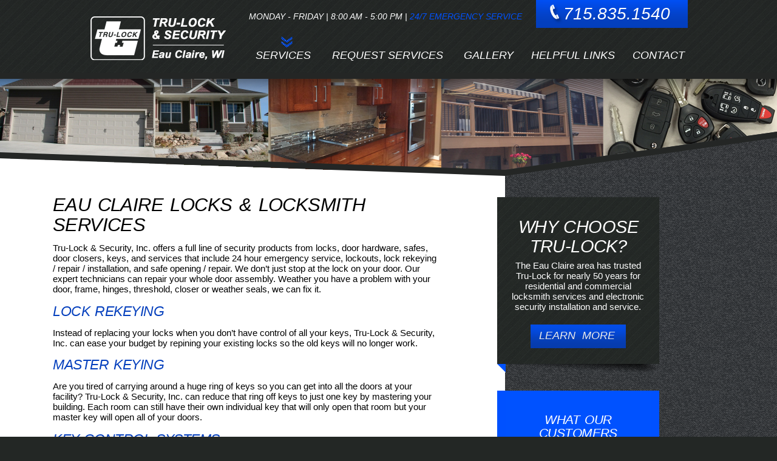

--- FILE ---
content_type: text/html; charset=UTF-8
request_url: https://www.tru-lock.com/services/locksmiths.php
body_size: 3851
content:
<!DOCTYPE html>
<html>
<head>
	<title>Eau Claire Locks &amp; Locksmith Services | Tru-Lock &amp; Security</title>
	<meta charset="UTF-8" />
	<meta name="Author" content="Trulock" />
	<meta name="revisit-after" content="31 days" />
	<meta name="rating" content="general" />
	<meta name="description" content="View our full line of security products and services including 24-hour emergency service, lock rekeying, master keying, key control systems and more." />
	<link rel="stylesheet" type="text/css" href="/css/master.css?v=1427470581" media="all" />
	<link rel="stylesheet" type="text/css" href="/css/pages.css?v=1427321127" media="all" />
	<!--[if lte IE 8]><link rel="stylesheet" type="text/css" href="/css/ie8.css?v=1424476156" media="all" /><![endif]-->
	<!--[if lte IE 7]><link rel="stylesheet" type="text/css" href="/css/ie7.css?v=1384457636" media="all" /><![endif]-->
	<script type="text/javascript" src="https://www.jbwebresources.com/js/jquery/jquery-1.6.1.min.js"></script>
	<script type="text/javascript" src="https://www.jbwebresources.com/js/jquery/jquery.simplemodal-1.4.4.min.js"></script>
	<script type="text/javascript" src="https://www.jbwebresources.com/js/validation.js"></script>
	<script type="text/javascript" src="/js/site.js?v=1424466747"></script>
	<!--[if lte IE 8]><script type="text/javascript" src="https://www.jbwebresources.com/js/ie/html5shiv-printshiv.js"></script><![endif]-->
	<!--[if lte IE 9]><script type="text/javascript" src="https://www.jbwebresources.com/js/ie/placeholder.js"></script><![endif]-->
</head>
<body class="services">
	<header>
  	<div>
  		<strong id="logo"><a href="/">Tru-Lock</a></strong>
  		<aside>
  		  <p class="hours">Monday - Friday | 8:00 AM - 5:00 PM | <span>24/7 Emergency Service</span></p>
  		  <p class="tel"><a href="tel:+17158351540">715.835.1540</a></p>
  		</aside>
  		<nav id="main-nav">
  			<ul>
  				<!--li><a href="/">Home</a></li-->
  				<li class="sel"><a href="/services/">Services</a>
  					<ul>
  						<li><a href="/services/locksmiths.php">Locksmith Services</a></li>
  						<li><a href="/services/electronic-security.php">Electronic Security</a></li>
  						<li><a href="/services/automotive.php">Automotive Services</a></li>
  						<li><a href="/services/safes.php">Safes</a></li>
  						<li><a href="/services/door-operators.php">Automatic Doors</a></li>
  						<li><a href="/services/decorative-hardware.php">Decorative Hardware</a></li>
  						<li><a href="/services/overhead-doors.php">Entry And Overhead Doors</a></li>
  						<li><a href="/services/sunsetter-awnings.php">Sunsetter Awnings</a></li>
						<li><a href="/services/tru-lock-box.php">Tru-Lock Box</a></li>
  					</ul>
  				</li>
  				<li><a href="/service-form/">Request Services</a></li>
  				<li><a href="/gallery/">Gallery</a></li>
  				<li><a href="/helpful-links.php">Helpful Links</a></li>
  				<li><a href="/contact/">Contact</a></li>
  			</ul>
  		</nav>
  	</div>
	</header>
	<section id="banner">
</section>

 <div class="table">
    <section id="left">
      

	<article>
		<h1>Eau Claire Locks &amp; Locksmith Services</h1>
		<p>Tru-Lock & Security, Inc. offers a full line of security products from locks, door hardware, safes, door closers, keys, and services that include 24 hour emergency service, lockouts, lock rekeying / repair / installation, and safe opening / repair. We don’t just stop at the lock on your door. Our expert technicians can repair your whole door assembly. Weather you have a problem with your door, frame, hinges, threshold, closer or weather seals, we can fix it.</p>

		<h2><strong>Lock Rekeying</strong></h2>		
		<p>Instead of replacing your locks when you don’t have control of all your keys, Tru-Lock & Security, Inc. can ease your budget by repining your existing locks so the old keys will no longer work.</p>

		<h2><strong>Master Keying</strong></h2>
		<p>Are you tired of carrying around a huge ring of keys so you can get into all the doors at your facility? Tru-Lock & Security, Inc. can reduce that ring off keys to just one key by mastering your building. Each room can still have their own individual key that will only open that room but your master key will open all of your doors.</p>
		
		<h2><strong>Key Control Systems</strong></h2>
		<p>Tru-Lock & Security, Inc has a variety of options of controlled key systems. What this means is that keys would only be able to be made at Tru-Lock & Security, Inc and only by Authorized employees. As a Business owner or manager it is crucial to know how many keys are out to your facility and who has them.</p>

		<h2><strong>Exit Alarms</strong></h2>
		<p>An audible device that notifies you when a door has been opened, typically installed on an emergency exit door. Time delayed opening is available as well.
Exit Device/Panic Hardware- Hardware that secures door openings at all times yet still providing an emergency exit at all times as well. This is required on most commercial building codes.</p>

		<h2><strong>Door Closers</strong></h2>
		<p>A device that is installed on a door to control self closing & avoid slamming to reduce door and frame damage. These provide privacy and security in controlled environments.</p>
		<ul>
			<li>Lock Installation</li>
			<li>Lock Repairs</li>
			<li>Lock Re-Keying</li>
			<li>Master Keying</li>
			<li>Key Control Systems</li>
			<li>High Security Locks</li>
			<li>Keys Cut by Code</li>
			<li>Car Un-Locking</li>
			<li>House Un-Locking</li>
			<li>Keys/Transponders Keys/ Vats Keys</li>
			<li>Safe Combination Change</li>
			<li>Safe Opening & Repairs</li>
			<li>Safe Delivery</li>
			<li>Padlocks</li>
		</ul>
		
		<h2><strong>High Security Locks</strong></h2>
		<p>If you have ever handed your keys to an employee, contractor, valet, or even had your keys visible to the general public, then a copy of your keys could have been made without your knowledge. Tru-Lock & Security, Inc. offers several high security solutions from patented mechanical key systems to a blended security solution that that offers a patented key combined with an electronic function that will allow you to control who has access to your facility and at what time. Our Medeco  High Security Electronic key system will not only give you the ability to control who has access but will also provide you with a complete audit history of which keys were used to open a lock and at what time the lock was opened. Each key also has a serial number assigned to it, so you are able to sign each key out to persons that need it. To ensure that we only provide keys to the authorized personnel, each system has a few registered people that can order keys, and must present a government issued identification to receive the keys.</p></article>    </section>
    <section id="right">
      <footer>
    		<aside class="dk">
    			<a href="/images/photos/Leader_Telegram_All_in_the_Family.pdf" target="_blank">
    				<h3>Why Choose Tru-Lock?</h3>
    				<p>The Eau Claire area has trusted Tru-Lock for nearly 50 years for residential and commercial locksmith services and electronic security installation and service.</p>
    				<p class="button">Learn More</p>
    			</a>
    		</aside>
    		<aside class="lt">
    				<h3><small>What Our Customers</small> Are Saying&hellip;</h3>
    				<blockquote>
    					<p>I wanted to drop a note about the service tech who came out yesterday to help with the locks on our office. Scott was incredibly professional and very nice. He also explained the issues and solutions very well, and did a very nice job with the repair…<!-- He provided us with excellent service in a very professional and upbeat manner. We are very pleased. Thank you for providing us with such a wonderful service tech.--> <br/><br/>- The Staff at Landmark Company</p>
    				</blockquote>
    				<p class="button alt"><a href="#" onclick="div_modal('modal-testimonial'); return false;">Read More</a></p>
    		</aside>
    		    		<aside class="dk">
    			<a href="/service-form/">
    				<h3>Service Requests</h3>
    				<p>Have an existing lock or security system that needs service? Our professional technicians will come to your location for a free consultation!</p>
    				<p class="button">Make a Request</p>
    			</a>
    		</aside>
    		    	</footer>
      <!-- *******Testimonial Modal******** -->
      <div id="modal-testimonial">
      	<header>
      		<h2>What Our Customers Are Saying...</h2>
      	</header>
      	<p class="testimonial">I wanted to drop a note about the service tech who came out yesterday to help with the locks on our office. Scott was incredibly professional and very nice. He also explained the issues and solutions very well, and did a very nice job with the repair. He provided us with excellent service in a very professional and upbeat manner. We are very pleased. Thank you for providing us with such a wonderful service tech.<br/><br/><strong>- The Staff at Landmark Company</strong></p>
      </div>
      <div id="modal">
      	<div class="simplemodal-close">&times;</div>
      	<div id="modal-content"></div>
      </div>
 <!-- *******End Testimonial Modal******** -->
    </section>
  </div>
	<footer>
		<nav id="foot-nav">
			<!--ul>
				<li><a href="/">Home</a></li>
				<li><a href="/services/">Services</a></li>
				<li><a href="/request-form/">Request Form</a></li>
				<li><a href="/gallery/">Gallery</a></li>
				<li><a href="/helpful-links.php">Helpful Links</a></li>
				<li><a href="/contact/">Contact</a></li>
			</ul-->
			<ol>
				<li class="small-business-award"><a href="/images/photos/Leader_Telegram_All_in_the_Family.pdf" target="_blank" title="2012 Small Business of the Year">2012 Small Business of the Year</a></li>
				<li class="aaadm-award"><a href="http://www.aaadm.com/" target="_blank" title="American Association of Automatic Door Manufacturers">American Association of Automatic Door Manufacturers</a></li>
				<li class="aloa-award"><a href="http://www.aloa.org/" target="_blank" title="Associated Locksmiths of America">Associated Locksmiths of America</a></li>
				<li class="esa-award"><a href="http://www.esaweb.org/" target="_blank" title="Electric Security Association&reg;">Electric Security Association&reg;</a></li>
				<li class="medeco-award"><a href="http://www.medeco.com" target="_blank" title="Medco Security Center">Medco Security Center</a></li>
				<li class="sunsetter-award"><a href="http://www.sunsetter.com/" target="_blank" title="">Sunsetter Awnings Authorized Dealer</a></li>
				<li class="angies"><a href="http://www.angieslist.com/AngiesList/Review/7732329">Angies List Review</a></li>
			</ol>
		</nav>
		<address>
			<span>Tru-Lock &amp; Security, Inc.</span>
			<span>2080 Truax Blvd. Eau Claire, WI, 54703</span>
		</address>
		<p>
			<span><strong class="blue">Phone:</strong> <a href="tel:+17158351540">715-835-1540</a></span>
			<span><a href="tel:+18003285625">1-800-328-LOCK</a></span>
			<span><strong class="blue">Fax:</strong> <a href="tel:+17158369510">715-836-9510</a></span>
			<span><strong class="blue">E-mail:</strong> <a href="mailto:sales@tru-lock.com">sales@tru-lock.com</a></span>
		</p>
		<p>&copy; Copyright 2025 Tru-Lock &amp; Security, Inc. All rights reserved.
			<em>
				<a href="/terms.php">Terms &amp; Conditions</a> /
				<a href="/privacy.php">Privacy Policy</a>
			</em>
		</p>
		<ol class="social" style="float: right; padding: 22px 15px 0px 0px;">
				<li class="fb"><a href="https://www.facebook.com/pages/Tru-Lock-Security-Inc/252924834838676" target="_blank" title="Like Us on Facebook">Facebook</a></li>
			</ol>
		<p id="jb">Web design &amp; hosting by <a href="http://jbsystemsllc.com/" target="_blank">JB Systems, LLC</a></p>
	</footer>
</body>
</html>

--- FILE ---
content_type: text/css
request_url: https://www.tru-lock.com/css/master.css?v=1427470581
body_size: 4053
content:
/* Master layout */

/************************************************************
Embedded fonts */

@font-face {
	font-family:Bebas;
	src:url('../fonts/bebas.eot'); /* IE8- */
	src:url('../fonts/bebas.eot?iefix') format('embedded-opentype'), /* IE9 */
		url('../fonts/bebas.ttf') format('truetype'); /* The rest of the world */
}

@font-face {
    font-family: 'fjallaoneregular';
    src: url('fjallaone-regular-webfont.eot');
    src: url('fjallaone-regular-webfont.eot?#iefix') format('embedded-opentype'),
         url('fjallaone-regular-webfont.ttf') format('truetype');
    font-weight: normal;
    font-style: normal;

}

@font-face {
    font-family: 'ubunturegular';
    src: url('ubuntu-r-webfont.eot');
    src: url('ubuntu-r-webfont.eot?#iefix') format('embedded-opentype'),
         url('ubuntu-r-webfont.woff2') format('woff2'),
         url('ubuntu-r-webfont.woff') format('woff'),
         url('ubuntu-r-webfont.ttf') format('truetype'),
         url('ubuntu-r-webfont.svg#ubunturegular') format('svg');
    font-weight: normal;
    font-style: normal;

}


/************************************************************
Global styles */

html, body {
	background:#232725 url('../images/backgrounds/texture-stripes.png') repeat center top;
	margin:0;
	padding:0;
	min-width:999px;
	width: 100%;
	height: 100%;
	font:11pt/1.2 Arial,Times,serif;
}

/* Links */
a:link,
a:visited,
a:hover,
a:active {
	color:#043fbd;
	text-decoration:none;
}
a img {
	border:none;
}
a[href^="tel:"] {
	color:inherit;
	cursor:inherit;
}

/* Headings */
h1,h2,h3,h4,h5,h6 {
	font:italic normal 110%/1.1 FjallaOne,Arial,Helvetica,sans-serif;
	text-transform: uppercase;
	margin:0.6em 0 0.2em;
	letter-spacing:-0.02em;
	word-spacing:0.1em;
}
h1 {
	font-size:210%;
}
h2 {
	font-size:160%;
}
h3 {
	font-size:130%;
}
h1 strong, h2 strong,
h3 strong, h4 strong {
	font-weight:inherit;
	color:#043fbd;
}


/* Block-level */
p {
	margin:1em 0;
}
address {
	margin:1em 0;
	font-style:normal;
}
ul,ol {
	margin:1em 0;
	padding:0 0 0 2em;
}

/************ Main Content ************/

div.table {
  display: table;
  width: 100%;
  height: 100%;
  margin: 0px;
  padding: 0px;
  box-sizing: border-box;
  border-bottom: 0.7em #0052ff solid
}

div.table #left,
div.table #right {
  display: table-cell;
  position: relative;
  vertical-align: top;
}

div.table #left {
  background-color: #ffffff;
  height: 100%;
  width: 65%;
  text-align: right;
  padding-right: 110px;
  padding-bottom: 60px
}

div.table #right {
  height: 100%;
  width: 45%;
  background: url("../images/backgrounds/texture-grain.png") repeat scroll center top #3D4044;
}

div.table #left:after {
  content: " ";
  position: absolute;
  width: 101%;
  right: 0px;
  top: 0px;
  height: 50%;
  background: none repeat scroll 0% 0% padding-box #FFFFFF;
  padding: 0px 0em 0px 0px;
  border-top: 0.7em solid #242625;
  transform: skewY(2deg);
  transform-origin: right center 0px;
}

div.table #left article {
  position:relative;
  display: inline-block;
  z-index: 10;
  max-width: 635px;
  text-align: left;
  padding-top: 22px;
}

div.table #right:before {
  content: " ";
  position: absolute;
  z-index: 1;
  width: 100%;
  left: 0;
  top: 10px;
  height: 90%;
  padding: 0px 0px 0px 0em;
  background: url("/images/backgrounds/texture-grain.png") repeat scroll center top #3D4044;
  z-index: 2;
}

div.table #right:after {
  content: " ";
  position: absolute;
  z-index: 1;
  width: 100%;
  left: 0;
  top: 0px;
  height: 90%;
  padding: 0px 0px 0px 0em;
  background: url("/images/backgrounds/texture-grain.png") repeat scroll center top #3D4044;
  border-top: 0.7em solid #242625;
  transform: skewY(-8deg);
  transform-origin: left center 0px;
  z-index: 1;
}

div.table #right footer {
	position:relative;
	vertical-align:top;
	text-align:left;
	max-width:254px;
	padding:45px 0 50px;
	width:100%;
	z-index: 10;
}

div.table #right footer aside {
	margin-left:-.9em;
	z-index:10;
}

div.table #right footer aside:before { /* Shadow */
	content:' ';
	position:absolute;
	height:0.9em;
	width:90%;
	top:100%;
	right:0;

	background-position:right center, left center;
	background-repeat:no-repeat;
	background-size:10% 100%, 90% 100%;
	background-image:-webkit-gradient(radial, -20% -30%, 13, 70% 20%, 4, from(#000), to(transparent)), -webkit-gradient(linear, right top, 99.9% bottom, from(rgba(0,0,0,0.8)), color-stop(80%,transparent), to(transparent));
	background-image:radial-gradient(ellipse farthest-side at left top, rgba(0,0,0,0.8), rgba(0,0,0,0)), linear-gradient(to left bottom, rgba(0,0,0,0.8), rgba(0,0,0,0) 60%);

	-webkit-transform:skewX(50deg);
	-ms-transform:skewX(50deg);
	transform:skewX(50deg);
}

div.table #right footer aside:after { /* Corner thingy */
	content:' ';
	position:absolute;
	background:#0052ff url('../images/backgrounds/texture-grain.png') repeat center top;
	border-bottom:1em solid #fff;
	border-right:1em solid transparent;
	top:100%;
	left:0;
}

div.table #right footer aside.lt:after {
	background-color:#242625;
}


/************************************************************
Layout: Header */

body>header {
  position:fixed;
  text-align:left;
  width: 100%;
  z-index: 1000;
  height: 120px;
  top:0px;
  
transition:all 0.5s ease 0s;
}

body>header.scrollNav {
  background-color: #FFF;
  border-bottom: 2px solid #0052FF;
  box-shadow:0 0 2em rgba(0,0,0,0.2), 0 0.3em 2em rgba(0,0,0,0.4);
  color:#043FBD !important;
  
  transition:all 0.5s ease 0s;
}

body>header.scrollNav p,
body>header.scrollNav #main-nav ul li a {
 	color:#242725;
}

body>header.scrollNav #main-nav ul ul li a {
	color:#FFF;
}

body>header.scrollNav #logo a {
	background-image:url('../images/site/trulock-logo-blue.png');
}

body>header>div {
	position:relative;
	/*background:#393a3d url('../images/backgrounds/texture-stripes.png') repeat center top;
	/*border-bottom:0.7em solid #242625;*/
	text-align:left;
	margin:0 auto;
	width:999px;
	color:#fff;
	z-index: 1000;
	/*box-shadow:inset 0 0 5em rgba(0,0,0,0.4), 0 0.5em 2em rgba(0,0,0,0.8);*/
	height: 120px;
}

/* Logo */
#logo {
	position:relative;
	margin:14px 0 0;
	display: inline-block;
	float: left;
}
#logo a {
	display:block;
	text-indent:-9999px;
	text-align:left;
	outline:none;
	width:237px;
	height:89px;
	background:transparent url('../images/site/trulock-logo.png') no-repeat center center;
	margin-top:5px;
}
/*
#logo:after {
	content:' ';
	position:absolute;
	top:100%;
	left:50%;
	margin-left:-7em;

	/*
	border-top:1.5em solid #242625;
	border-right:7em solid transparent;
	border-left:7em solid transparent;
	*

	width:14em;
	height:1.5em;
	background:#393a3d url('../images/backgrounds/texture-stripes.png') repeat center top;
	border-radius:0 0 100em 100em / 0 0 1em 1em;
}
*/


/* Call text */
header p.tel {
	margin:0;
	padding:0.2em 3% 0;
	background:#0052ff;
	font:italic normal 180%/1.2 FjallaOne,Arial,Helvetica,sans-serif;
	text-transform: uppercase;
	box-shadow:inset 0 -2.2em 1em -1em #043fbd;
	display: inline-block;
	font-size:28px;
	/* width: 30%; */
}
header p.tel>a {
	padding:0 0.2em 0 0;
}
header p.tel>a:before {
	content:url('../images/icons/phone.png');
	vertical-align:-0.25em;
}

header p {
	margin:0;
	padding:0.2em 3% 0;
	font:italic normal 180%/1.2 FjallaOne,Arial,Helvetica,sans-serif;
	text-transform: uppercase;
	display: inline-block;
}

header p.hours {
  font-size:14px;
  display: inline-block;
  margin: 0px;
  max-width: 60%;
  text-align: right;
}

header p.hours span {
	color:#0052FF;
}

header aside {
  display: table;
  font-size: 0px;
  float: right;
  width: 76%;
}

/* Main navigation */
#main-nav {
  display: inline-block;
  width:100%;
  max-width: 730px;
  float: right;
}
#main-nav a {
	color:#fff;
}

#main-nav>ul {
	list-style:none;
	margin:0;
	padding:2.5em 0 0;
	width:100%;
	display: table;
}
#main-nav>ul>li {
	display:table-cell;
	vertical-align:bottom;
	padding:0;
	text-align: center;	
}
#main-nav>ul>li>a {
	font:italic normal 18px/18px FjallaOne,Arial,Helvetica,sans-serif;
	text-transform: uppercase;
	display:block;
	position:relative;
	padding:0 0 0.8em;
	text-align: center;
}
#main-nav>ul>li.sel>a:before {
	content:url('../images/icons/nav-sel.png');
	position:absolute;
	text-align:center;
	bottom:100%;
	width:90%;
	right:0;
}

#main-nav ul ul {
	visibility:hidden;
	position:absolute;
	text-align:left;
	list-style:none;
	z-index:10;
	opacity:0;
	margin:0;
	padding:0.5em 0;
	background:#0052ff;
	background-clip:padding-box;
	border-top:1em solid transparent;
	box-shadow:inset 0 -10em 5em -5em #043fbd;

	-webkit-transition:all 0.4s ease 0s;
	transition:all 0.4s ease 0s;
}
#main-nav ul ul:after {
	content:' ';
	position:absolute;
	bottom:100%;
	left:1.5em;
	border-bottom:0.8em solid #0052ff;
	border-right:0.8em solid transparent;
	border-left:0.8em solid transparent;
}
#main-nav li:hover>ul {
	visibility:visible;
	opacity:1;
}
#main-nav li li a {
	display:block;
	padding:0.5em 3em 0.5em 1.5em;
	text-shadow:1px 1px 1px rgba(0,0,0,0.75);
}
#main-nav li ul:hover a {
	background:none;
}
#main-nav li li a:hover,
#main-nav li li.sel>a {
	background:transparent url('../images/backgrounds/texture-grain.png') repeat center top;
}


/************************************************************
Layout: Banner */

/* General layout */
#banner {
  margin-top:120px;
}

.index #banner {
	position:relative;
	background:#242625;
	border-top:0.7em solid #242625;
	overflow: hidden;
	height: 340px;
}
#banner:after {
	content:' ';
	position:absolute;
	z-index:2;
	width:100%;
	height:3em;
	left:0;
	top:0;
	box-shadow:inset 0 3em 3em -3em rgba(0,0,0,0.8);
}
/*
#banner:before {
  content:' ';
	position:absolute;
	height:2.6em;
	bottom: 0px;
  right: 0px;
	background:#3d4044 url('../images/backgrounds/texture-grain.png') repeat center top;
	border-top:0.7em solid #242625;
	z-index: 100;
	width: 50%;
}*/


#banner>img {
	position:relative;
	display:block;
	margin:0 auto;
	padding:0 0.5em;
	max-width:100%;
	min-height:100px;
	z-index:1;

	-moz-box-sizing:border-box;
	box-sizing:border-box;
}


/* For home page banners, see pages.css */



/************************************************************
Layout: Content */

#content {
	position:relative;
	background:#3d4044 url('../images/backgrounds/texture-grain.png') repeat center top;
	text-align:center;
}
#content>article { /* Main column */
	position:relative;
	display:inline-block;
	vertical-align:top;
	text-align:left;
	background:#fff;
	min-height:600px;
	max-width:690px;
	padding:2em 4.5% 9em 0;
	width:67%;
	z-index:2;
}
#content>footer { /* Side column */
	position:relative;
	display:inline-block;
	vertical-align:top;
	text-align:left;
	max-width:254px;
	padding:45px 0 0;
	width:25%;
}

#content:after {
	content:' ';
	position:absolute;
	z-index:2;
	height:0.7em;
	width:100%;
	bottom:0;
	left:0;
	background:#0052ff repeat center top;
}

/* Slant - left side (white) */
#content>article:before {
	content:' ';
	position:absolute;
	background:#fff;
	height:100%;
	width:200%;
	right:100%;
	bottom:0;
	padding-top:1.1em;
	border-top:0.7em solid #242625;
}

#content>article:after {
	content:' ';
	position:absolute;
	width:100%;
	right:0;
	top:0;
	height:1.5em;
	background:#fff;
	padding:0 1em 0 0;
	border-top:0.7em solid #242625;
	
	-webkit-background-clip: padding-box;
  background-clip: padding-box;

	-webkit-transform:skewY(2deg);
	-ms-transform:skewY(2deg);
	transform:skewY(2deg);

	-webkit-transform-origin:right center;
	-ms-transform-origin:right center;
	transform-origin:right center;

	/*
	height:12em;
	background:linear-gradient(to right top, #fff 45%, #f42625 45%, #f42625 50%, rgba(36,38,37,0) 50%, rgba(36,38,37,0));
	transform:scaleY(0.2);
	transform-origin:right bottom;
	*/
}


/* Slant - right side (dark) */
#content>footer:after {
	content:' ';
	position:absolute;
	z-index:1;
	width:100%;
	right:-1em;
	top:0;
	height:2.7em;
	padding:0 0 0 1.3em;
	background:#3d4044 url('../images/backgrounds/texture-grain.png') repeat center top;
	border-top:0.7em solid #242625;

	-webkit-transform:skewY(-10deg);
	-ms-transform:skewY(-10deg);
	transform:skewY(-10deg);

	-webkit-transform-origin:left center;
	-ms-transform-origin:left center;
	transform-origin:left center;
}

/************************************************************
Layout: Footer */

body>footer {
	position:relative;
	max-width:960px;
	margin:0 auto;
	padding:1em;
	color:#fff;
	overflow: hidden;
}
body>footer a {
	color:inherit !important;
}
body>footer span+span {
	border-left:1px solid #fff;
	padding-left:0.4em;
	margin-left:0.2em;
	white-space:nowrap;
}
body>footer p {
	width:70%;
}
body>footer p>em {
	white-space:nowrap;
}



/* Navigation */
#foot-nav {
	margin:1em 0 2em;
}
#foot-nav:after {
	content:'››››››››››››››››››››››››››››››››››››››››››››››››››››››››››››››››››››››››››››››››››››››››››››››››››››››››››››››››››››››››››››››››››››››››››››››››››››››››››››››';
	display:block;
	clear:both;
	color:#434645;
	font-size:140%;
	width:100%;
	overflow:hidden;
	padding-top:15px;
}
#foot-nav ul {
	list-style:none;
	display:inline-block;
	vertical-align:middle;
	width:80%;
	margin:0;
	padding:0;
	font:italic normal 130%/1.3 FjallaOne,Arial,Helvetica,sans-serif;
	text-transform: uppercase;
}
#foot-nav li {
	display:inline;
}
#foot-nav a {
	display:inline-block;
	vertical-align: middle;
	padding:0.2em 2% 0.2em 0;
	color:#fff;
}

/* Social nav */
#foot-nav ol, .social {
	list-style:none;
	text-align:left;
	display:inline-block;
	vertical-align:middle;
	width:100%;
	margin:0;
	padding:0;

}
#foot-nav ol a, .social a {
	background:transparent url('../images/icons/social.png') no-repeat center center;
	text-indent:-9999px;
	text-align:left;
	outline:none;
	height:45px;
	width:45px;
	padding:0;
}

#foot-nav ol .fb a, .social .fb a { display:inline-block; background-position:right top; }
#foot-nav ol .fb a:hover, .social .fb a:hover { background-position:right -45px; }
#foot-nav ol .li a, .social li a { display:inline-block; background-position:left top; }
#foot-nav ol .li a:hover, .social .fb li:hover { background-position:left -45px; }

#foot-nav ol .small-business-award a {
	width:110px;
	height:80px;
	background:url('../images/site/2012-small-business.png') no-repeat center center;
	background-size:contain;
}

#foot-nav ol .aaadm-award a {
	width:150px;
	height:80px;
	background:url('../images/site/AAADM-Logo.png') no-repeat center center;
	background-size:contain;
}

#foot-nav ol .aloa-award a {
	width:86px;
	height:80px;
	background:url('../images/site/ALOA-Logo.png') no-repeat center center;
	background-size:contain;
}

#foot-nav ol .esa-award a {
	width:150px;
	height:80px;
	margin: 0px 0px 0px 10px;
	background:url('../images/site/ESA-logo.png') no-repeat center center;
	background-size:contain;
}

#foot-nav ol .medeco-award a {
	width:114px;
	height:80px;
	margin: 0px 0px 0px 10px;
	background:url('../images/site/MEDECO-logo.png') no-repeat center center;
	background-size:contain;
}

#foot-nav ol .sunsetter-award a {
	width:148px;
	height:80px;
	margin: 0px 0px 0px 5px;
	background:url('../images/site/Sunsetter-logo.png') no-repeat center center;
	background-size:contain;
}

#foot-nav ol .angies a {
	height:90px;
	width:90px;
	margin-left:20px;
	background:url('../images/site/angies-list.jpg') no-repeat center center;
	background-size:contain;
}

footer .social {
	position: absolute;
	right: 25%;
	bottom:1.2em;
	
	width:auto;
	display: inline-block !important;
}

/* Copyright / address */
body>footer address,
body>footer p {
	clear:both;
	margin:0.3em 0;
	font-size: 10pt;
}


/* JB logo */
#jb {
	position:absolute;
	font-size:70%;
	bottom:1.2em;
	right:33px;;
	width:auto;
}
#jb a {
	text-decoration:underline;
}
#jb a:before {
	content:url('../images/site/jb-logo.png');
	position:absolute;
	bottom:1.2em;
	right:0px;
}

.blue {
	color:#0052ff;
}


/************************************************************
Buttons / links */

/* Button */
.button {
	display:inline-block;
	color:#fff !important;
	background:#0052ff;
	padding:0.4em 1em 0.5em 0.8em;
	font:italic normal 13.5pt/1.3 FjallaOne,Arial,Helvetica,sans-serif;
	text-transform: uppercase;
	box-shadow:inset 0 -2.2em 1em -1em #043fbd;
	word-spacing:0.3em;
	text-shadow:none;
	cursor:pointer;
	border:none;
	opacity:0.9;
}
.button:hover {
	opacity:1;
}


/* Dark button */
.button.alt {
	background:#242625;
	box-shadow:none;
	padding-top:7px;
}


/************************************************************
Miscellaneous */

/* Text alignment */
.left { text-align:left !important; }
.center { text-align:center !important; }
.right { text-align:right !important; }

/* Font sizes */
small { font-size:90%; }
big { font-size:115%; }

/* Columns */
.col {
	display:inline-block;
	vertical-align:top;
}


/* Divider lines */
hr {
	display:block;
	color:#e0e0e0;
	margin:1em 0;
	border:none;
	width:100%;
}

hr:after {
	content:'››››››››››››››››››››››››››››››››››››››››››››››››››››››››››››››››››››››››››››››››››››››››››››››››››››››››››››››››››››››››››››››››››››››››››››';
	overflow:hidden;
	display:block;
	width:100%;
}



/* Fix extra button padding in Firefox */
input[type="submit"]::-moz-focus-inner {
	border:none;
	padding:0;
	line-height:1;
}

/************************************************************
Modal */

#simplemodal-container {
	/* min-width:200px; */
	padding:10px;
	max-width:800px;
	width:85%;	
}

#simplemodal-container .simplemodal-wrap {
	height: auto !important;
}

#modal {
	display:none;
	position:relative;
	background: #FFF;
	border-radius: .6em .6em .5em .5em;
}

#modal-content {
	text-align: center;
	position: relative;
	width: 100%;
	/*right: -3%;*/
	padding-bottom:5px;
}

#modal-content div {
	max-height: 485px;
}

#modal-content p {
	padding: 2.25em;
	margin-bottom: .5em;
	text-align:center;
}

#modal-content article p:last-child {
	padding:0;
	margin-bottom: 0;
}

#modal-content p label {
	margin: 0px 0px 0px -10.5em;
}

#modal-content textarea {
	height: 5em;
}

#modal .simplemodal-close {
	position: absolute;
	line-height: 25px;
	right: 10px;
	top: 8px;
	color: #043FBD;
	font-size: 270%;
	z-index: 5;
	cursor: pointer;
}

#modal header {
	position: relative;
	background: #F5F5F3;
	margin: 0 auto 0;
	border-radius: .5em .5em 0 0;
	text-align: center;
}

#modal header h2 {
	color: #043FBD;
    line-height: 25px;
    margin-bottom: -20px;
    padding: 10px 0 7px 0;
    text-align: center;
}

#modal article {
	padding: 0.3em 10px;
	border-radius: 0 0 0.5em 0.5em;
	max-height: 500px;
	overflow-y: auto;
}

#modal-content .button {
	margin-left: 30%;
}

#modal-content h4 {
	margin-bottom: -10px;
	text-align:center;
}


--- FILE ---
content_type: text/css
request_url: https://www.tru-lock.com/css/pages.css?v=1427321127
body_size: 2567
content:
/* Styles for content pages */

/************************************************************
Banners (home page) */

/* Home page slider */
#banner-tiles {
	position:relative;
	list-style:none;
	margin:0 auto;
	padding:0;
	width: 100%;
	background:#242625;
	color:#fff;
	text-shadow:0.1em 0.2em 0.3em rgba(0,0,0,0.8);
}

#banner-tiles>li {
	position:absolute;
	visibility:hidden;
	padding:0 0.5em;
	background:#242625;
	width:100%;
	opacity:0;
	top:0;

	-moz-box-sizing:border-box;
	box-sizing:border-box;

	-webkit-transition:all 0.7s ease 0s;
	transition:all 0.7s ease 0s;
}
#banner-tiles li.sel {
	position:relative;
	visibility:visible;
	opacity:1;
}
#banner-tiles figure {
	margin:0 auto;
	max-width:1024px;
	overflow:hidden;
}
#banner-tiles img {
	visibility: hidden;
}

#banner-tiles figcaption {
	position:absolute;
	min-width:290px;
	height:100%;
	width:45%;
	left:15%;
	top:0;
	text-align:center;
	background:rgba(0,0,0,0.77);
	padding:5% 1.5em;

	-moz-box-sizing:border-box;
	box-sizing:border-box;
}
#banner-tiles h1 {
	font-size:255%;
	line-height:1.2;
	margin:0;
}
#banner-tiles h1 strong {
	color:#0051f4;
	display:block;
}

#banner-tiles p {
	font-size:120%;
	margin:0px;
	padding: 0px;
}

#banner-tiles .textbox{
  padding-top: 12px;
  padding-bottom: 16px;
}

/* Navigation */

#banner>nav ol {
	list-style:none;
	text-align:right;
	overflow:hidden; /* Adds absurd amount of extra space to the page footer w/o this */
	position:absolute;
	max-width:420px;
	width:45%;
	left:50%;
	bottom:20px;
	margin:0;
	padding:0;

	-webkit-transform:rotate(-9deg);
	-ms-transform:rotate(-9deg);
	transform:rotate(-9deg);
}
#banner>nav li {
	display:inline;
	margin:0 0.1em;
}
#banner>nav li a {
	display:inline-block;
	text-indent:-9999px;
	text-align:left;
	outline:none;
	width:1em;
	height:1em;
	background:rgba(255,255,255,0.35);
	border-radius:1em;
}
#banner>nav li.sel a {
	background:#0052ff;
}


/* Arrows */
#banner>nav #banner-prev,
#banner>nav #banner-next {
	position:absolute;
	color:rgba(255,255,255,0.25);
	font:1000%/0 Arial,Helvetica,sans-serif;
	top:50%;
}
#banner>nav #banner-prev {
	left:0.1em;
}
#banner>nav #banner-next {
	right:0.1em;
}


/******** Banners inside pages **********/

#banner {
  position:relative;
	background:#242625;
	border-top:0.7em solid #242625;
	overflow: hidden;
  background-size: cover !important;
  height: 150px;
  width: 100%
}

.services #banner {
  background:url(/images/banners/pages/gallery.jpg) no-repeat left top scroll transparent;
}

.service-form #banner {
  background:url(/images/banners/pages/gallery.jpg) no-repeat left top scroll transparent;
}

.gallery #banner {
  background:url(/images/banners/pages/gallery.jpg) no-repeat left top scroll transparent;
}

.privacy #banner,
.terms #banner {
  background:url(/images/banners/pages/gallery.jpg) no-repeat left top scroll transparent;
}

.helpful-links #banner {
  background:url(/images/banners/pages/helpful.jpg) no-repeat left top scroll transparent;
}

.contact #banner {
  background:url(/images/banners/pages/contact.jpg) no-repeat left top scroll transparent;
}


/************************************************************
Side navigation */

#side-nav h3 {
	margin-top:0;
}
#side-nav ul {
	list-style:none;
	text-align:left;
	padding:0.5em 0;
	margin:0;
}
#side-nav li {
	position:relative;
	border-bottom:2px solid rgba(0,0,0,0.2);
}
#side-nav li a {
	display:block;
	color:#fff;
	padding:0.25em 1.2em;
}
#side-nav li:after {
	content:' ';
	position:absolute;
	width:100%;
	height:2px;
	top:100%;
	left:0;
	background:transparent url('../images/backgrounds/texture-grain.png') repeat center top;
}
#side-nav li a:hover {
	background:transparent url('../images/backgrounds/texture-grain.png') repeat center top;
}
#side-nav li.sel>a:before {
	content:'\00BB';
	float:left;
	font:130%/0.8 Arial,Helvetica,sans-serif;
	margin-left:-0.75em;
}



/************************************************************
Callouts */

/* Shared */
aside {
	position:relative;
	text-align:center;
	margin:1em 0 4em;
	padding:0em 1.5em;
	color:#fff;
}
aside>a {
	display:block;
	margin:-1em -1.5em;
	padding:1em 1.5em;
}
aside a {
	color:#fff !important;
}
aside h3 {
	font-size:200%;
}
aside p {
	margin:0.6em 0;
}
aside h3 small {
	display:block;
	font-size:70%;
}
aside img {
	display:block;
	margin:1em auto 0;
	max-width:100%;
	background:rgba(255,255,255,0.1);
	padding:0.4em;
	border-radius:0.4em;

	-moz-box-sizing:border-box;
	box-sizing:border-box;
}

/* Dark */
aside.dk {
	background:#272a29 url('../images/backgrounds/texture-stripes.png') repeat center top;
}


/* Blue ("light") */
aside.lt {
	background:#0052ff;
	box-shadow:inset 0 -7em 5em -5em #043fbd;
	padding-top:20px;
	padding-bottom: 20px; 
}


/* Generic informational callout */
aside.info {
	padding-top: 6px;
	margin-top: 0px; 
}

aside.info p,
aside.info address,
aside.info ul {
	text-align:left;
}


/* Testimonial callout */
aside blockquote {
	margin:0.6em 0;
}
aside blockquote:before,
aside blockquote:after {
	position:absolute;
	font:950%/0 'Times New Roman',Times,serif;
	color:#fff;
	opacity:0.15;
}
aside blockquote:before {
	content:'\201C';
	line-height:0.5;
	left:0.1em;

	-webkit-transform:rotate(15deg);
	-ms-transform:rotate(15deg);
	transform:rotate(15deg);
}
aside blockquote:after {
	content:'\201D';
	right:0.1em;

	-webkit-transform:rotate(-15deg) scaleY(-1);
	-ms-transform:rotate(-15deg) scaleY(-1);
	transform:rotate(-15deg) scaleY(-1);

	-webkit-transform-origin:-1.4em 0;
	-ms-transform-origin:-1.4em 0;
	transform-origin:-1.4em 0;
}


/* Within side column */
#content>footer aside {
	margin-left:-1.2em;
	z-index:10;
}
#content>footer aside:before { /* Shadow */
	content:' ';
	position:absolute;
	height:0.9em;
	width:90%;
	top:100%;
	right:0;

	background-position:right center, left center;
	background-repeat:no-repeat;
	background-size:10% 100%, 90% 100%;
	background-image:-webkit-gradient(radial, -20% -30%, 13, 70% 20%, 4, from(#000), to(transparent)), -webkit-gradient(linear, right top, 99.9% bottom, from(rgba(0,0,0,0.8)), color-stop(80%,transparent), to(transparent));
	background-image:radial-gradient(ellipse farthest-side at left top, rgba(0,0,0,0.8), rgba(0,0,0,0)), linear-gradient(to left bottom, rgba(0,0,0,0.8), rgba(0,0,0,0) 60%);

	-webkit-transform:skewX(50deg);
	-ms-transform:skewX(50deg);
	transform:skewX(50deg);
}
#content>footer aside:after { /* Corner thingy */
	content:' ';
	position:absolute;
	background:#0052ff url('../images/backgrounds/texture-grain.png') repeat center top;
	border-bottom:1em solid #fff;
	border-right:1em solid transparent;
	top:100%;
	left:0;
}
#content>footer aside.lt:after {
	background-color:#242625;
}


/************************************************************
Services & Gallery tiles */


/* Shared stuff */
#services,
#gallery {
	margin:2em 0;
}
#services ul,
#gallery ul {
	list-style:none;
	padding:0;
	margin:0;
}
#services li,
#gallery li {
	display:inline-block;
	vertical-align:top;
	text-align:center;
}
#services li>a,
#gallery li>a,
#services li>div a {
	display:inline-block;
	position:relative;
	max-width:100%;
	background:#0052ff;
	border-radius:0.8em;
	box-shadow:0 1em 0.5em -0.8em rgba(0,0,0,0.7), inset 0 -7em 5em -5em #043fbd;
}
#services li>a:after,
#gallery li>a:after,
#services li>div a:after { /* Shape the shadow */
	content:' ';
	position:absolute;
	width:100%;
	height:1em;
	top:100%;
	left:0;

	background:-webkit-gradient(radial, left bottom, 110, left top, 280, from(white), to(rgba(255,255,255,0)));
	background:radial-gradient(ellipse 80% 500% at left bottom, #fff 20%, rgba(255,255,255,0));
}
#services img,
#gallery img {
	display:block;
	width:100%;
	margin:0 auto;
	border-radius:0.7em;
}
#services h3,
#gallery h3 {
	margin:0.8em 0 0;
}
#services p,
#gallery p {
	margin:0.3em 0 0.5em;
}

#services a:hover img,
#gallery a:hover img {
	border-bottom-right-radius:5em 4em;
}


/* Services */
#services li {
	margin:0 8.5% 1em 0;
	width:41%;
}


/* Gallery */
#gallery ul {
	margin:0 -4% 0 0;
}
#gallery li {
	margin:0 4% 1em 0;
	width:28%;
}

#gallery li .horizontal {
  display: inline-block;
  width: 100%;
  height: 100%;
  max-height: 150px;
  border-radius:0.7em;
  overflow: hidden;
}

#gallery li .vertical {
  display: inline-block !important;
  width: 100%;
  height: 100%;
  max-width: 124px;
  border-radius:0.7em;
  overflow: hidden;
}

div.hideImages {
  display: none !important;
}

div.displayImages {
  position: relative;
  display: block;
  box-sizing: border-box;
  height: 220px;
}

div.displayImages figure {
  position: absolute;
  border-radius: 0.7em;
  box-shadow: 0 1em 0.5em -0.8em rgba(0, 0, 0, 0.7), 0 -7em 5em -5em #043fbd inset;
  
  visibility: hidden;
  opacity: 0;
  filter: alpha(opacity=0);
  
  -webkit-transition: all 0.4s ease 0s;
  transition: all 0.4s ease 0s;
}

div.displayImages figure.show {
  position: relative;
  visibility: visible;
  opacity: 1;
  filter: alpha(opacity=100);
  display: inline-block;
}

div.displayImages figure img {
  vertical-align: bottom;
  border-radius: 0.7em;
}

div.displayImages figure:after {
  background: radial-gradient(80% 500% at left bottom , #fff 20%, rgba(255, 255, 255, 0)) repeat scroll 0 0 rgba(0, 0, 0, 0);
  content: " ";
  height: 1em;
  left: 0;
  position: absolute;
  top: 100%;
  width: 100%;
}  

/************************************************************
Security systems icons */

#security-systems {
	list-style:none;
	margin:1em 0;
	padding:0;
}
#security-systems>li {
	position:relative;
	margin:0.3em 0;
	padding:1% 0 1% 14%;
	font-size:110%;
}
#security-systems h3 {
	margin:0;
}
#security-systems p {
	margin:2% 0 3%;
}

/* Icons */
#security-systems>li:before {
	content:' ';
	position:absolute;
	top:0;
	left:0;
	width:11.6%;
	height:73px;
	background:transparent url('../images/icons/security.png') no-repeat center center;
	background-size:100% auto;
}
#security-systems li.security:before { background-position:center 0; }
#security-systems li.detector:before { background-position:center 33.3%; }
#security-systems li.fire:before { background-position:center 66.7%; }
#security-systems li.monitor:before { background-position:center 100%; }


/************************************************************
Odds and Ends */

/* Google map */
#map-canvas {
	height:200px;
	margin:-0.2em -0.5em;
}
#map-canvas a {
	color:inherit !important;
}
#modal-testimonial {
	display:none;
}

/* No responsive, but keep header fixed on mobile sizes (and no color transition) */

/*
@media screen and (max-width:625px) {
	
	body > header {
		position: relative;
		transition:none;
	}
	body > header.scrollNav {
		background-color:transparent;
		color:#FFF !important;
		border-bottom:none !important;
		box-shadow:none !important;
	}
	body > header.scrollNav p, body > header.scrollNav #main-nav ul li a {
		color:#FFF !important;
	}
	
	body > header.scrollNav #logo a {
		background-image: url("../images/site/trulock-logo.png") !important;
	}
	
	body > header + * {
		margin-top:0 !important;
	}
}
*/


--- FILE ---
content_type: application/javascript
request_url: https://www.jbwebresources.com/js/validation.js
body_size: 3394
content:
/**********************************************************************
* JB Systems Form Validation
* @author: Josh Bauer
* @last update: 4/14/2011
**/

// Container for validation functions
var validation = {
	// Validation mode (affects what errors do)
	'mode':'icon', // Icon: Toggles OK/error icons to indicate valid/invalid; class: toggles class on input itself

	// Other options
	'delegate':false, // Use JQuery's delegate() function instead of the usual submit(); this forces
					// the validation to run after other code tied to the <form> element using submit()

	// Define these as functions to be called on form submit before and after the validation calls, respectively
	// The form object is passed in for reference
	'precheck':false,
	'postcheck':false
};


/**********************************************************************/
//! Setup / form submission

// Auto-loading
validation.init = function(formID) {
	if (typeof(formID)=='string') formID = [formID]; // Convert to array so that it's possible to specify multiple

	for (var i=0; i<=formID.length; ++i) {
		var form = $('#'+formID[i]); // Get form

		// Set up validation
		$('.req',form).blur(validation.req); // Required
		$('.email',form).blur(validation.email); // E-mail
		$('.phone',form).blur(validation.phone); // Phone
		$('.zip',form).blur(validation.zip); // Zip code
		$('.ssn',form).blur(validation.ssn); // Social security number
		$('.ein',form).blur(validation.ein); // Employment identification number
		$('.nonzero',form).blur(validation.nonzero); // Non-zero number
		$('.passwords',form).keyup(validation.password).attr('autocomplete','off'); // Turn off autocomplete while we're at it

		// Onsubmit check
		if (validation.delegate) $('body').delegate('#'+formID[i], 'submit', validation.checkForm);
		else form.submit(validation.checkForm);
	}
};


// Remove validation from the given form
validation.kill = function(formID) {
	var form = $('#'+formID); // Get form

	// Unbind validation functions
	$('.req',form).unbind('blur',validation.req);
	$('.email',form).unbind('blur',validation.email);
	$('.phone',form).unbind('blur',validation.phone);
	$('.zip',form).unbind('blur',validation.zip);
	$('.ssn',form).unbind('blur',validation.ssn);
	$('.ein',form).unbind('blur',validation.ein);
	$('.nonzero',form).unbind('blur',validation.nonzero);
	$('.passwords',form).unbind('keyup',validation.password);

	// Onsubmit check
	if (validation.delegate) $('body').undelegate('#'+formID, 'submit', validation.checkForm);
	else form.unbind('submit',validation.checkForm);
};


// Form validation
validation.checkForm = function() {

	// Additional pre-checking?
	if (validation.precheck) {
		var prechk = validation.precheck(this);
		if (prechk==false) return false;
	}

	// Trigger validation
	$('.req, .email, .phone, .zip, .ssn, .ein, .nonzero', this).blur();
	$('.passwords', this).keyup();

	// Additional post-checking?
	var errors;
	if (validation.postcheck) {

		// Error count so far for reference
		errors = validation.getErrors(this);

		var postchk = validation.postcheck(this, errors.length);
		if (postchk==false) return false;
	}

	// Get the error count
	//var errors = $('.error',this);
	errors = validation.getErrors(this);
	/*switch (validation.mode) {
		case 'icon': var errors = $('.icon.error',this); break; // Errors indicated by icons
		case 'class': default: var errors = $('.error:input,label.error',this); break; // By form elements / labels
	} // End switch*/

	// Were errors found?
	if (errors.length) {
		alert('One or more values are invalid.  Please fix the marked fields and resubmit.');

		// Focus on the first error'd input
		switch (validation.mode) {
			case 'class': errors[0].focus(); break;
			case 'icon': break; // TODO
		}

		return false;
	}
};


// Get current errors
validation.getErrors = function(form) {
	switch (this.mode) {
		case 'icon': var errors = $('.icon.error',form); break; // Errors indicated by icons
		case 'class': default: var errors = $('.error:input,label.error',form); break; // By form elements / labels
	} // End switch

	return errors;
};


/**********************************************************************/
//! Valid / invalid toggling

// Toggle valid/invalid
validation.valid = function(input) {
	// Error: swap class and add error message
	switch (validation.mode) {
		case 'icon':
			input.parent().find('span.icon').removeClass('error').addClass('OK').attr('title','');
			break;
		case 'class':
		default:
			input.removeClass('error').addClass('OK').attr('title',null);
	} // End switch
};
validation.invalid = function(input, msg) {
	// OK: swap class and remove error message
	switch (validation.mode) {
		case 'icon':
			input.parent().find('span.icon').removeClass('OK').addClass('error').attr('title',msg);
			break;
		case 'class':
		default:
			input.removeClass('OK').addClass('error').attr('title',msg);
	} // End switch
};
validation.clear = function(input) {
	// Just clear state
	switch (validation.mode) {
		case 'icon':
			input.parent().find('span.icon').removeClass('OK').removeClass('error').attr('title','');
			break;
		case 'class':
		default:
			input.removeClass('OK').removeClass('error').attr('title',null);
	} // End switch
};


/**********************************************************************/
//! Other common functions

// Basic validation template; returns true if valid / false if not
// "Rule" can be a regular expression or a string of a format similar to ###-###-####, which will
// detect numeric and length and auto-format the numbers as specified
validation.validateField = function(input, rule, label) {

	// If this field is empty and not required, then we're OK; otherwise we have to flag required
	if(input.val()=='') {
		if (input.hasClass('req')) validation.invalid(input,'This field is required!');
		else validation.clear(input);
		return;
	}

	// What kind of validation are we doing here?
	if (typeof(rule)=='string') { // Number-formatted validation
		var length = rule.length - rule.replace(/#/g,'').length; // How many numbers?
		var val = input.val().replace(/[^0-9]/g,''); // Get just the numbers from the value

		// Validate based on length
		if (val.length != length) {
			validation.invalid(input,'This is not a valid '+label+'!');
		}
		else { // Valid, but need to format
			validation.valid(input);

			// Format the value as specified
			var val2 = '';
			val = val.split(''); // B/c stupid IE7 doesn't like str[#]
			rule = rule.split(''); // Ditto
			for(var c=0, i=0; c<rule.length; ++c) {
				val2 += (rule[c]=='#')? val[i++] : rule[c]; // Add next char in value if #, else add next rule char
			}
			input.val(val2); // Set back to input
		}
	} // End if
	else { // Regexp validation
		if (input.val().search(rule) < 0) { // Invalid e-mail!
			validation.invalid(input,'This is not a valid '+label+'!');
		}
		else validation.valid(input);
	}

} // End function validateField()



/**********************************************************************/
//! Validation functions

// Required field validation
validation.req = function() {
	var input = $(this);

	// Based on type; checkboxes / radios need something a little different
	var type = input.attr('type');
	if (type=='radio' || type=='checkbox') { // Radios and checkboxes
		// Get our set of radios / checks.  If there's no name, it's probably just a single checkbox or something.
		var name = input.attr('name')
		var radios = (name)? $('input[name="'+name.replace("]","\\]")+'"]', input[0].form) : input;

		// How many have been checked?
		var checked = radios.filter(':checked').length;
		var labels = radios.next('label'); // This is used for marking validation

		// We're okay if we have at least one selection
		if (checked >= 1) validation.valid(labels);
		else validation.invalid(labels,'This field is required!');
	}
	else if (input[0].tagName.toLowerCase()=='select' && input.attr('multiple') && input.attr('id').match(/Add$/)) {
		// Special: Our standard multi-select
		var val = input.find('option');
		if (val.length<1 || (val.length==1 && val[0].text=='')) { // Has no options or has only the dummy option
			validation.invalid(input,'This field is required!');
		} else {
			validation.valid(input);
		}
	}
	else { // Anything else; make sure something is there besides spaces
		var val = input.val();
		if (typeof(val)=='string') {
			if (!val.match(/[^\s]/)) validation.invalid(input,'This field is required!');
			else validation.valid(input);
		} else if (val==null || val.length<=0 || val==['']) { // Something like a multi-select
			validation.invalid(input,'This field is required!');
		} else {
			validation.valid(input);
		}
	}
};

// E-mail address validation
validation.email = function() {
	// E-mail regexp from a post at http://www.zparacha.com/validate-email-address-using-javascript-regular-expression/
	var regexp = /^([A-Za-z0-9]{1,}([-_\.&'][A-Za-z0-9]{1,}){0,}){1,}@(([A-Za-z0-9]{1,}[-]{0,1})+\.){1,}[A-Za-z]{2,6}$/;
	validation.validateField($(this), regexp, 'e-mail address');
};

// Phone number validation
validation.phone = function() {
	var input = $(this);
	if (input.val().charAt(0) == '1') input.val(input.val().substr(1)); // Trim off leading 1

	// Simple 'is it there' validation - international numbers couldn't be validated.
	if (input.hasClass('req') && input.val() == '') validation.invalid(input,'This field is required!');
	else validation.valid(input);

	//validation.validateField(input, '###-###-####', 'phone number');
/*
	var input = $(this);
	var phone = input.val();

	// If this field is empty and not required, then we're OK
	if(!input.hasClass('req') && phone=='') {
		validation.clear(input);
		return;
	}

	// Validate a little differently
	phone = phone.replace(/[^0-9]/g,''); // Remove nonnumeric
	if (phone.charAt(0) == '1') phone = phone.substr(1); // Trim off leading 1
	if (phone.length != 10) { // Invalid phone number!
		validation.invalid(input,'This is not a valid phone number!');
	}
	else {
		validation.valid(input);
		input.val(phone.substr(0,3)+'-'+phone.substr(3,3)+'-'+phone.substr(6,4)); // Put in ###-###-#### format
	}
*/
};

// Zip code validation
validation.zip = function() {
	validation.validateField($(this), /^[0-9]{5}(-[0-9]{4})?$/, 'zip code');
	//validation.validateField($(this), ['#####','#####-####'], 'zip code')
};

// SSN validation
validation.ssn = function() {
	//validation.validateField($(this), /^[0-9]{3}-[0-9]{2}-[0-9]{4}$/, 'social security number');
	validation.validateField($(this), '###-##-####', 'social security number');
};

// EIN (Employer Identification Number) validation
validation.ein = function() {
	//validation.validateField($(this), /^[0-9]{2}-[0-9]{7}$/, 'employer identification number');
	validation.validateField($(this), '##-#######', 'employer identification number');
};

// Non-zero number
validation.nonzero = function() {
	validation.validateField($(this), /^[1-9]([0-9,\.]+)?$/, 'number greater than zero');
};


// Password validation
validation.password = function() {
	var pass1 = $('#password');
	var pass2 = $('#password2');
	if (pass1.val() != pass2.val()) { // Values don't match
		validation.invalid(pass1,'Passwords do not match!');
		validation.invalid(pass2,'Passwords do not match!');
	}
	else if (pass1.val() == '' || pass2.val() == '') { // A value is blank
		validation.invalid(pass1,'Password can\'t be empty!');
		validation.invalid(pass2,'Password can\'t be empty!');
	}
	else { // A-OK!
		validation.valid(pass1);
		validation.valid(pass2);
	}
};


--- FILE ---
content_type: application/javascript
request_url: https://www.tru-lock.com/js/site.js?v=1424466747
body_size: -50
content:
//<![CDATA[
$(document).ready(function() {
	var scrollTimer = null;
	var top = $(window).scrollTop();
	if(top > 0) {
   $('header').css("transition","none");
	 $('header').addClass('scrollNav');
  }
		
	$(window).scroll(function() {
  	$('header').removeAttr('style');
  	if (scrollTimer) {
  		clearTimeout(scrollTimer); // clear current timers
  	}
	  scrollTimer = setTimeout(handleScroll, 25); //set new timer
  });
	
	function handleScroll() {
		scrollTimer = null;
		if (/* $(window).width() > 700 && */ $(window).scrollTop() > 2) {
			
			$('header').addClass('scrollNav');
		} else {
			$('header').removeClass('scrollNav');
		}

		//$('header').trigger('resize');
	}

	//alert(top);
});
//]]>